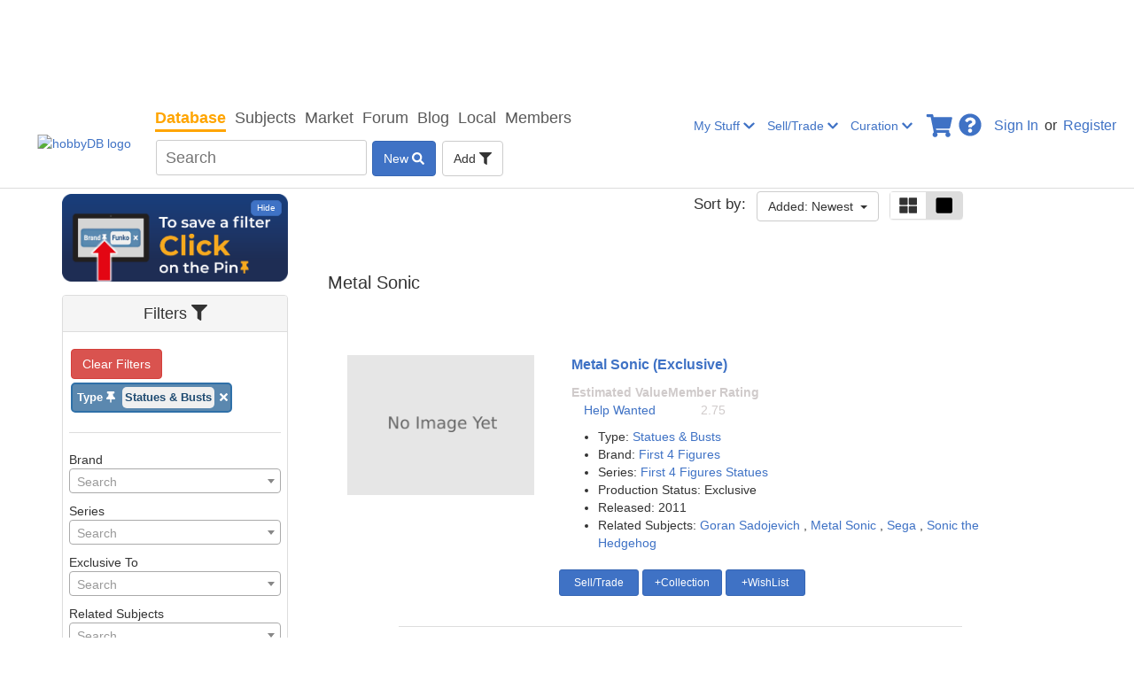

--- FILE ---
content_type: text/plain;charset=UTF-8
request_url: https://c.pub.network/v2/c
body_size: -261
content:
02c1ce10-587c-4b82-901c-9e7b0923e481

--- FILE ---
content_type: application/javascript; charset=utf-8
request_url: https://fundingchoicesmessages.google.com/f/AGSKWxXCO1CAcGLhoQFxuPhh-DtTbo1koCLoCw6BDiXuZUtAIqabnqfEv_kT6hCyBChDQjLZkBvecJzZAHS142g3kfjdx_xuhkuzb8GQvQGYzsfE0t4BELhWhXUz70UmaAH-rfWCeYtbpxdajl2wkEzf7yfgwnhsLOvDXu2NCQ9nCMbeYFvyfHmnuN6NEijJ/_/adsfooter-.adsremote.-ad-300x600-_336x850./banner-ad.
body_size: -1295
content:
window['8765d4c9-e586-4cc7-944a-f093d1084bb3'] = true;

--- FILE ---
content_type: application/javascript; charset=utf-8
request_url: https://fundingchoicesmessages.google.com/f/AGSKWxX7Z9WvdPqyh_FgRuMtwJ2sIkagZFZngWn_yC0z0x62Mtv-ArKY5r2qE0SnWJEcCJBiMNiHBkps4bEdZNkWPR8E5lruuHlfVfrxwvZ-lyRm3gzFdKYpPFCeSBRzE_gqSuAh64cW6A==?fccs=W251bGwsbnVsbCxudWxsLG51bGwsbnVsbCxudWxsLFsxNzY4NjI0OTY1LDc2NzAwMDAwMF0sbnVsbCxudWxsLG51bGwsW251bGwsWzcsOSw2XSxudWxsLDIsbnVsbCwiZW4iLG51bGwsbnVsbCxudWxsLG51bGwsbnVsbCwzXSwiaHR0cHM6Ly93d3cuaG9iYnlkYi5jb20vbWFya2V0cGxhY2VzL2hvYmJ5ZGIvY2F0YWxvZ19pdGVtcyIsbnVsbCxbWzgsIk05bGt6VWFaRHNnIl0sWzksImVuLVVTIl0sWzE5LCIyIl0sWzE3LCJbMF0iXSxbMjQsIiJdLFsyOSwiZmFsc2UiXV1d
body_size: 212
content:
if (typeof __googlefc.fcKernelManager.run === 'function') {"use strict";this.default_ContributorServingResponseClientJs=this.default_ContributorServingResponseClientJs||{};(function(_){var window=this;
try{
var np=function(a){this.A=_.t(a)};_.u(np,_.J);var op=function(a){this.A=_.t(a)};_.u(op,_.J);op.prototype.getWhitelistStatus=function(){return _.F(this,2)};var pp=function(a){this.A=_.t(a)};_.u(pp,_.J);var qp=_.Zc(pp),rp=function(a,b,c){this.B=a;this.j=_.A(b,np,1);this.l=_.A(b,_.Nk,3);this.F=_.A(b,op,4);a=this.B.location.hostname;this.D=_.Dg(this.j,2)&&_.O(this.j,2)!==""?_.O(this.j,2):a;a=new _.Og(_.Ok(this.l));this.C=new _.bh(_.q.document,this.D,a);this.console=null;this.o=new _.jp(this.B,c,a)};
rp.prototype.run=function(){if(_.O(this.j,3)){var a=this.C,b=_.O(this.j,3),c=_.dh(a),d=new _.Ug;b=_.fg(d,1,b);c=_.C(c,1,b);_.hh(a,c)}else _.eh(this.C,"FCNEC");_.lp(this.o,_.A(this.l,_.Ae,1),this.l.getDefaultConsentRevocationText(),this.l.getDefaultConsentRevocationCloseText(),this.l.getDefaultConsentRevocationAttestationText(),this.D);_.mp(this.o,_.F(this.F,1),this.F.getWhitelistStatus());var e;a=(e=this.B.googlefc)==null?void 0:e.__executeManualDeployment;a!==void 0&&typeof a==="function"&&_.Qo(this.o.G,
"manualDeploymentApi")};var sp=function(){};sp.prototype.run=function(a,b,c){var d;return _.v(function(e){d=qp(b);(new rp(a,d,c)).run();return e.return({})})};_.Rk(7,new sp);
}catch(e){_._DumpException(e)}
}).call(this,this.default_ContributorServingResponseClientJs);
// Google Inc.

//# sourceURL=/_/mss/boq-content-ads-contributor/_/js/k=boq-content-ads-contributor.ContributorServingResponseClientJs.en_US.M9lkzUaZDsg.es5.O/d=1/exm=ad_blocking_detection_executable,kernel_loader,loader_js_executable,web_iab_tcf_v2_signal_executable/ed=1/rs=AJlcJMzanTQvnnVdXXtZinnKRQ21NfsPog/m=cookie_refresh_executable
__googlefc.fcKernelManager.run('\x5b\x5b\x5b7,\x22\x5b\x5bnull,\\\x22hobbydb.com\\\x22,\\\x22AKsRol9S_rwGHbbzPtibAxInPxyD5kleM6EnhmC2u7ZpUbFKtDpKQmAD0H6nB2x15RdsBTMQZ80R5roMDRqtSVPylX-vkiLliCgpWL-7t9YMSgqdabRy49RyE4q4GNw7mZ6nDKUDoZ0ky9A4rTsbkApv-ryMi-D3JQ\\\\u003d\\\\u003d\\\x22\x5d,null,\x5b\x5bnull,null,null,\\\x22https:\/\/fundingchoicesmessages.google.com\/f\/AGSKWxUzQE9FWvz8Ifmb4q5fupkTbKklsdtkzJRiC98OBOXW4vQ4rrWCPKH9Nc-o8jRDIOYsmL-WJ-myPAODVso0rqm7A3PTqC-0lqHg7xntStaK_NTpzsDl4cJHusd3nue37LNSO5UD-A\\\\u003d\\\\u003d\\\x22\x5d,null,null,\x5bnull,null,null,\\\x22https:\/\/fundingchoicesmessages.google.com\/el\/AGSKWxUIo9ZhUspOmjOQ8-d0SvGnWiMc_KhfEVDxiYQvgJfp6MDARKHQ7gshOKWGaOP88-sQSsTztWmcxJbLpL_WIzgHQK22Y-dPxxlV5EHDplywlzuclqtW2qej-wTTvTw0FISNRbaynQ\\\\u003d\\\\u003d\\\x22\x5d,null,\x5bnull,\x5b7,9,6\x5d,null,2,null,\\\x22en\\\x22,null,null,null,null,null,3\x5d,null,\\\x22Privacy and cookie settings\\\x22,\\\x22Close\\\x22,null,null,null,\\\x22Managed by Google. Complies with IAB TCF. CMP ID: 300\\\x22\x5d,\x5b2,1\x5d\x5d\x22\x5d\x5d,\x5bnull,null,null,\x22https:\/\/fundingchoicesmessages.google.com\/f\/AGSKWxUCdQMvf-jwnPG0pY-WCQKyH1UTZIhkXVNoZ2kvVTGrDTKLs5_I4HSjpEynQ9CXS1raOoPpmAVPxv5cIpwRY9D79EmPuw5DeOfIj4PL6S5q5mOj0k3hL5l96LCWAfyC3MFMc9rKdw\\u003d\\u003d\x22\x5d\x5d');}

--- FILE ---
content_type: image/svg+xml
request_url: https://www.hobbydb.com/assets/square-solid%201.svg
body_size: -29
content:
<svg width="14" height="16" viewBox="0 0 14 16" fill="none" xmlns="http://www.w3.org/2000/svg">
<path d="M12.5 1H1.5C0.671875 1 0 1.67188 0 2.5V13.5C0 14.3281 0.671875 15 1.5 15H12.5C13.3281 15 14 14.3281 14 13.5V2.5C14 1.67188 13.3281 1 12.5 1Z" fill="black"/>
</svg>
